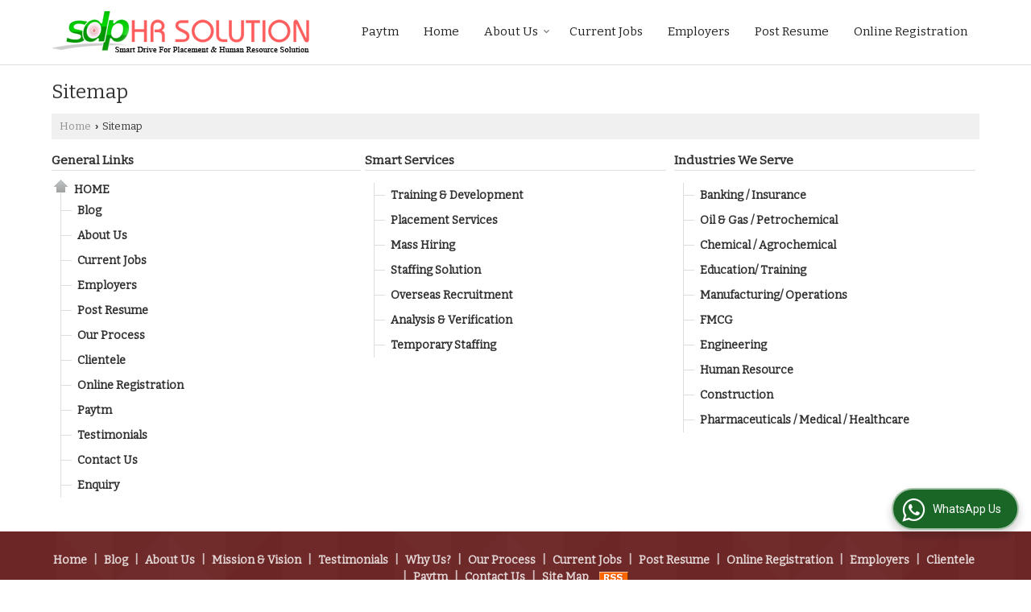

--- FILE ---
content_type: text/html; charset=UTF-8
request_url: https://www.sdphrsolution.com/sitemap.htm
body_size: 8729
content:


 
	<!DOCTYPE html>
	<html lang="en">
	<head>
	<meta charset="utf-8">
	<link rel="preconnect" href="https://fonts.googleapis.com">
	<link rel="preconnect" href="https://fonts.gstatic.com" crossorigin>
	<link rel="preconnect" href="https://catalog.wlimg.com" crossorigin>
	<link rel="dns-prefetch" href="https://catalog.wlimg.com" crossorigin>
		<meta name="viewport" content="width=device-width, initial-scale=1, maximum-scale=2">
	<title>Site Map - Sdp Hr Solution</title>
	<meta name="description" content="Sdp Hr Solution - Site Map of Training &amp; Development, Placement Services, Manpower Recruitment, Human Resource Solution Wholesellers in India">
	<meta name="keywords" content="Training &amp; Development Wholesellers, Placement Services Wholesellers, Manpower Recruitment Wholesellers, Human Resource Solution Wholesellers in India">
			<meta property="og:title" content="Site Map - Sdp Hr Solution">
		<meta property="og:site_name" content="SDP HR Solution">
			<meta property="og:url" content="https://www.sdphrsolution.com/sitemap.htm">
			<meta property="og:description" content="Sdp Hr Solution - Site Map of Training &amp; Development, Placement Services, Manpower Recruitment, Human Resource Solution Wholesellers in India">		
		<meta property="og:type" content="website">
			<meta property="og:image" content="https://catalog.wlimg.com/5/333619/other-images/4936.jpg">
			<meta property="og:logo" content="https://catalog.wlimg.com/5/333619/other-images/4936.jpg">
		<meta property="twitter:card" content="summary_large_image">
			<meta property="twitter:title" content="Site Map - Sdp Hr Solution">
			<meta property="twitter:url" content="https://www.sdphrsolution.com/sitemap.htm">
			<meta property="twitter:description" content="Sdp Hr Solution - Site Map of Training &amp; Development, Placement Services, Manpower Recruitment, Human Resource Solution Wholesellers in India">
			<meta property="twitter:image" content="https://catalog.wlimg.com/5/333619/other-images/4936.jpg">
			<link rel="canonical" href="https://www.sdphrsolution.com/sitemap.htm">
						<link rel="preload" as="style" href="https://catalog.wlimg.com/main-common/catalog_common.css">
						<link rel="stylesheet" href="https://catalog.wlimg.com/main-common/catalog_common.css" >
						<link rel="preload" as="style" href="https://catalog.wlimg.com/templates-images/12569/12571/catalog.css">
						<link rel="stylesheet" href="https://catalog.wlimg.com/templates-images/12569/12571/catalog.css" >
						<!--noscript class="deferred-styles"-->
						<link rel="stylesheet" href="https://catalog.wlimg.com/templates-images/12569/12571/responsive.css"  media="(min-width:641px) and (max-width:980px)">
						<!--/noscript-->
						<!--noscript class="deferred-styles"-->
						<link rel="stylesheet" href="https://catalog.wlimg.com/templates-images/12569/12571/mobile.css"  media="(max-width:640px)">
						<!--/noscript-->
		<link rel="icon" href="https://catalog.wlimg.com/ico-images/s.ico" type="image/x-icon">
					<link href="https://catalog.weblink.in/dynamic-files/pi/other-files/333619/333619.css" rel="stylesheet">
		<style> @import url('https://fonts.googleapis.com/css2?family=Bitter&display=swap');
		body,html body,h1,h2,h3,h4,h5,h6,.smsBtn, .emailBtn,.ffpp,.ffos,.ffrr,.input,input,select,textarea
		{font-family: 'Bitter', sans-serif !important;font-weight:normal;}
		.ddsmoothmenu ul li a{font-family: 'Bitter', sans-serif !important;}
		</style>
	<style>
	
	.company_logo .com_title a{font-weight:600;}		
	</style><script>
			var loadDeferredStyles = function() {
				var addStylesNode = document.getElementsByClassName("deferred-styles");
				var replacement = document.createElement("div");
				replacement.innerHTML = '';
				for (var i = 0; i < addStylesNode.length; i++) {
					replacement.innerHTML += addStylesNode[i].textContent;
				}
				if((replacement.innerHTML).trim() != ''){
					document.body.appendChild(replacement);  
				}       
			};
	       var raf = requestAnimationFrame || mozRequestAnimationFrame ||
	           webkitRequestAnimationFrame || msRequestAnimationFrame;
	       if (raf) raf(function() { window.setTimeout(loadDeferredStyles, 0); });
	       else window.addEventListener('load', loadDeferredStyles);
	     </script>
			<link rel="preload" as="script" href="https://catalog.wlimg.com/main-common/catalog_common_new.js">
			<script  src="https://catalog.wlimg.com/main-common/catalog_common_new.js"></script>
			<link rel="preload" as="script" href="https://catalog.wlimg.com/templates-images/12569/common/catalog_new.js">
			<script  src="https://catalog.wlimg.com/templates-images/12569/common/catalog_new.js"></script>
		<script>
		jQuery('.fancybox').fancybox();
		jQuery( document ).ready(function() {
		jQuery('[data-fancybox="showZoomImage"]').fancybox({
		thumbs : {
		autoStart : true,
		axis      : 'x'
		}
		});
		});
		</script>
		<script>jQuery(document).ready(function(e) {
			
		jQuery('.myTabs').tabs({'fxShow': true,'bookmarkable':false});
		
		jQuery(".tcl .plus").live("click", function() {
			jQuery(this).toggleClass('act').parent().find('ul').slideToggle('slow');
			});	
			
			jQuery(".plusMinus").on("click", function(){
				jQuery(this).toggleClass('act').parent().next('.showHide_rp').slideToggle('slow');
			});
			
			if ($(window).width() < 992) {
				jQuery('.right-head .icon').click(function(event){
				jQuery(this).toggleClass('open');
				jQuery(this).parent('.right-head').toggleClass('open');
				jQuery('.right-head .dropdown').slideToggle(300);
				event.stopPropagation()
				});      
				jQuery('html, body').click(function(){ 
				jQuery('.right-head, .right-head .icon').removeClass('open');
				jQuery('.right-head .dropdown').slideUp(300)
				});		
				jQuery('.right-head .dropdown').on('click',function(event){
				event.stopPropagation();
				});
				$('[data-fancybox]').fancybox({
				  protect: true
				});
			}	
			
		});	
		</script>
		<script>
		jQuery(window).load(function(e) {
			function triggerHtmlEvent(element, eventName)
			{
			    var event;
			    if(document.createEvent) {
			        event = document.createEvent('HTMLEvents');
			        event.initEvent(eventName, true, true);
			        element.dispatchEvent(event);
			    }
			    else {
			    event = document.createEventObject();
			        event.eventType = eventName;
			        element.fireEvent('on' + event.eventType, event);
			    }
			}
		
			<!-- Flag click handler -->
			$('.translation-links a').click(function(e)
			{
				e.preventDefault();
				var lang = $(this).data('lang');
				$('#google_translate_element select option').each(function(){
				if($(this).text().indexOf(lang) > -1) {
					$(this).parent().val($(this).val());
					var container = document.getElementById('google_translate_element');
					var select = container.getElementsByTagName('select')[0];
					triggerHtmlEvent(select, 'change');
				}
			    });
			});
		})
		</script>
		<script>
		jQuery(window).load(function(){
		var DG_T = jQuery('.fixer').offset().top; 
		var WH1 = jQuery(window).innerHeight();
		var FH1 = jQuery('.fixer').outerHeight();   
		var DH1 = jQuery(document).innerHeight()-(FH1+DG_T*2.3);
		var SH1 = WH1+FH1;
		
		if(DH1>= SH1){
		jQuery(window).scroll(function(){if(jQuery(this).scrollTop()>DG_T){jQuery('.fixer').addClass('t2_fixer'); jQuery('.top_space').show();}else{jQuery('.fixer').removeClass('t2_fixer'); jQuery('.top_space').hide();}		
		})}
		}) 
		</script>
	<style>
	/***** MODIFY THEME *****/
	#saveThemeContainer{top:130px; z-index:999999}
	#saveThemeToggle,#saveThemeContent{background:#222 none no-repeat center center;border:1px solid #fff;border-left:0;border-top:0;box-shadow:0 0 7px #000;}
	#saveThemeToggle{background-image:url(https://catalog.wlimg.com/templates-images/12569/12571/setting-icon.gif);width:30px;height:30px;margin-left:-1px;}
	
	body.boxed{max-width:1200px; margin:0 auto;-webkit-box-shadow: 0px 0px 8px 1px rgba(0,0,0,0.2);-moz-box-shadow:0px 0px 8px 1px rgba(0,0,0,0.2);box-shadow: 0px 0px 8px 1px rgba(0,0,0,0.2); position:relative;}
	.layout-style{padding-top:12px;text-align: center;} .layout-style p{color:#fff;font-size:14px;line-height:22px;text-align:center; }
	.page-style{width:40px;padding:8px;border:1px solid #b0b0b0;margin:2px;display:inline-block;background:#ffffff;color:#333;
	    cursor:pointer;font-size:12px;text-align:center; }
	.page-style.active{color:#00abed; border:1px solid #00abed; }
	.bg1, .bg2, .bg3, .bg4{width:12px;height:8px;background-size:cover;border:4px solid #fff;margin-bottom:0px; }
	.reset{width:12px;height:8px;border:4px solid #fff;margin-bottom:0px;background:#000;}
	.bg1{background:url(https://catalog.wlimg.com/templates-images/12569/12571/bg1.jpg);} .bg2{background:url(https://catalog.wlimg.com/templates-images/12569/12571/bg2.jpg);}
	.bg3{background:url(https://catalog.wlimg.com/templates-images/12569/12571/bg3.jpg);} .bg4{background:url(https://catalog.wlimg.com/templates-images/12569/12571/bg4.jpg);}
	</style>
	<style id="styleBackgroundColor_02">
	 #headerFormatNT nav.f1, a.button, .button a, .category li:hover .bg,footer,.right-head .icon span, .right-head .icon span::before, .right-head .icon span::after, .headRw_f3.headHr, .clfd-price, .slider-content3 a + a, .slider-content4 a + a, .services-list .ser-icon, a.site-btn, button.site-btn, #middle .ui-tabs-nav .ui-tabs-selected a, #middle .ui-tabs-nav a:hover, #middle .ui-tabs-nav a:focus, #middle .ui-tabs-nav a:active, #middle .ui-tabs-nav .ui-tabs-active a, #middle .ui-tabs-nav .ui-state-active a, footer .headHr, .headHr, .paging span.on, .paging a:hover, a.buttonBig:hover, input.buttonBig:hover, .buttonBig a:hover,.bx-wrapper .bx-pager.bx-default-pager a:hover,.bx-wrapper .bx-pager.bx-default-pager a.active,.back, .clfd-details .bx-wrapper .bx-prev, .nslider .bx-wrapper .bx-prev,.clfd-details .bx-wrapper .bx-next, .nslider .bx-wrapper .bx-next, .saleRent .bx-wrapper .bx-prev,.saleRent .bx-wrapper .bx-next, .headFormat.f6, .resort-box2:hover .iconBox, .theme1, .head-bdrb::before, input.button:hover, .hd_frmt_f6_outer, header.f6Tree_bg ~ .headBg.theme2,.shapeLtPolyg::before, input.razorpay-payment-button:hover, .tstArrow .testimonial_fm ul li > div span.i.large:before, .theme1-before:before, .theme1-after:after, .theme1-before *:before, .theme1-after *:after, .fldynBnr span.buttonBig:hover{background-color: #6d2626;} 
	     header.f48 .row2:after{border-right-color:#6d2626;} 
	     .logoBg::before, .logoBg::after,.ui-tabs-nav .ui-tabs-selected a:after, .hoverHdDt .slider ul li > div{border-top-color:#6d2626;}
	     .contDtls .smsBtn.theme2,.theme1Bdr, .tileCBdr::after{border-color:#6d2626;}
	     .job-rdsBdr .slider ul li > div:hover {border-left-color: #6d2626;}
	</style>
	
	
	<style id="styleBackgroundColor_03">
	  .ddsmoothmenu > ul > li > a.selected, .ddsmoothmenu ul li a:hover, .ddsmoothmenu ul li.on>a, nav.f2 .ddsmoothmenu ul li a:hover, nav.f2 .ddsmoothmenu ul li.on > a, nav.f3 .ddsmoothmenu ul li a:hover, nav.f3 .ddsmoothmenu > ul > li > a.selected, nav.f3 .ddsmoothmenu ul li a:hover, nav.f3 .ddsmoothmenu ul li.on > a, a.buttonBig, input.buttonBig, .buttonBig a,.category .bg, .slider-content h1::after, .slider-content .hd1::after, a.button:hover, .button a:hover, input.button, .slider-content2 .search-btn, .search-btn, .slider-content3 a, .slider-content4 a, .contact-icon, button.site-btn, #middle .ui-tabs-nav a, #middle .ui-tabs-nav .ui-tabs-disabled a:hover, #middle .ui-tabs-nav .ui-tabs-disabled a:focus, #middle .ui-tabs-nav .ui-tabs-disabled a:active, #tml > ul >li.on > a, #tml > ul > li:hover > a, #footerFormat1 a.button,.project_tml > li.on a, .project_tml > li a:hover,#projectMoreLinksDiv a:hover,.front, #bx-pager ul li a.active, .resort-box .overlay, .clfd-details .bx-wrapper .bx-next:hover, .nslider .bx-wrapper .bx-next:hover, .clfd-details .bx-wrapper .bx-prev:hover, .nslider .bx-wrapper .bx-prev:hover, .borderB::after, .saleRent .bx-wrapper .bx-prev:hover,.saleRent .bx-wrapper .bx-next:hover, .resort-box2 .iconBox, .supHead, .sale, .clfd-icon li:hover, .theme2, .left_Frmt h2 + p::after, #footerFormat1 .button, .head-bdrb::after, .f16-service .back, .ttw-navbg .t2_fixer, .menu.f6-ttw::before, .hd_frmt_f6_outer::before, .tour-clfd ul li .h a:before, .bdr-btn:hover, .bdr-btn a:hover, .reiDetail-nav ul li a:hover, .reiDetail-nav ul li a.on, .step-services .slider li > div:hover, header.f48 .tgl li:hover, .headingBbdr .h1::after, .ddsmoothmenu ul li ul a.selected, .ddsmoothmenu ul li ul a:hover, .ddsmoothmenu ul li ul li.on > a, .logoPolyg::before, .shapeRtPolyg::before, .shapeRtPolyg::after, input.razorpay-payment-button, .relOtherinfo .slider ul li:nth-child(2) > div.tstImgView::after, nav.f3.f3_trans .ddsmoothmenu > ul > li > a:hover::before, nav.f3.f3_trans .ddsmoothmenu > ul > li > a.selected::before, nav.f3.f3_trans .ddsmoothmenu > ul > li.on > a::before, .themeProBg .slider ul li .data:hover, .themeCinfo ul li:hover > .cInfo-box, .tp_f3 .slider ul li > .data:hover, .tp_f3 .slider ul li > .data:hover > .dib, .rei-ser .slider ul li .data:hover, div.ddsmoothmobile ul li.on a, div.ddsmoothmobile ul li.selected a, div.ddsmoothmobile ul li:hover a, .reiSlBtm .fluid_dg_caption .btns a:hover, .arwBtn a.buttonBig::before, .hoverHdDt .slider ul li > div::before, .theme2-before:before, .theme2-after:after, .theme2-before *:before, .theme2-after *:after, .fldynBnr span.buttonBig, #middle #tabs-enq .ui-tabs-nav .ui-tabs-selected a, #middle #tabs-enq .ui-tabs-nav a:hover, #middle #tabs-enq .ui-tabs-nav a:focus, #middle #tabs-enq .ui-tabs-nav a:active, #middle #tabs-enq .ui-tabs-nav .ui-tabs-active a, #middle #tabs-enq .ui-tabs-nav .ui-state-active a{background-color:#fd5d5d;}
	  .h2 h2, .h2 h3, #middle .h2 p.rHead,.project_tml,.shadowList ul li:hover .cdctent.bdrB, .enq-frm input:focus, .enq-frm select:focus, .headFormat.f6::before, .banner_area.f6 .fluid_dg_visThumb.fluid_dgcurrent, .bdr-btn, .bdr-btn a, .single-product .single-box-bdr, .contDtls .emailBtn.theme1, .headingBbdr.fullAbt .buttonBig::after, .relImgCont .row1.dt .col-1.w25 > .pr,.themeBdr, .theme2Bdr, .sngTitle.btmArrw .ic, .ltHdBdr .hd_h2 h2.hd_NT {border-color:#fd5d5d; }	
	  .intro-f3 .enter-btn:after, .job-rdsBdr .slider ul li > div{border-left-color:#fd5d5d; } 
	  .ttw-navbg::before, .clickBox, .trngleAbtshape .DynBanner::after, .trngleBtmShape .imgShape::after {border-bottom-color:#fd5d5d;}
	  .contDtls .emailBtn.theme1, footer .planNwsltr input.button, .sngTitle .slider ul li:hover .clfd-view .heading a{color:#fd5d5d;}
	  .trngleAbtshape .DynBanner::before, .triangle-topleft::after,#tabs-enq .ui-tabs-nav .ui-tabs-selected a:after{border-top-color: #fd5d5d;}
	  .svgCompInfo .iconBox svg{fill:#fd5d5d;}
	  .slRghtCont .fluid_dg_caption > div{ border-color:#fd5d5d;}
	</style>
	
	
	
	<style id="styleBackgroundColor_04">
	    .dif, .dif a, a.dif, .dif2 span, .dif2 span a, a:hover, #middle .bxslider .h, #middle .bxslider .h a, div.ddsmoothmobile ul li a:hover, #middle .h2 h2, .ttw-serbg .data .dif a, .ttw-serbg .data .dif, .ttw-serbg .data a.dif, .indService ul li > div:before, .contDtls .smsBtn.theme2, nav.f3.f3_trans .ddsmoothmenu > ul > li.on > a, nav.f3.f3_trans .ddsmoothmenu > ul > li > a:hover, nav.f3.f3_trans .ddsmoothmenu > ul > li > a.selected, .reiSlBtm .fluid_dg_caption .btns a, .arwBtn a.buttonBig{color: #a81818; }
	</style>
	
	<style id="styleBackgroundColor_05">
	     #bodyFormatNT.evenOdd section:nth-child(odd), #bodyFormatNT.oddEven section:nth-child(even), .bodycontent,#headerFormatNT nav.f3, .t2_fixer.bg_df{background-color:#ffffff;} 
		.headFormat.f6.hd_new.f6-ttw::before{border-bottom-color:#ffffff; }
		.banner_area.f16::before,.single-product .single-product, header.f48 .row2:before{border-right-color:#ffffff;}
		.f16-service::after,.ltTrng::before{border-left-color:#ffffff; }
		#bodyFormatNT.evenOdd section:nth-child(odd) .data .view-arrow, #bodyFormatNT.oddEven section:nth-child(even) .data .view-arrow{background:#ffffff;}
		.fede-content .view-more:before{background:linear-gradient(90deg, rgba(255, 255, 255, 0) 0%, #ffffff 28%);}
	</style>
	
	
	<style id="styleBackgroundColor_06">
	    #bodyFormatNT.evenOdd section:nth-child(even), #bodyFormatNT.oddEven section:nth-child(odd){background-color:#f3f3f3;}  
	    #bodyFormatNT.evenOdd section:nth-child(even) .data .view-arrow, #bodyFormatNT.oddEven section:nth-child(odd) .data .view-arrow{background:#f3f3f3;}
	</style>
	
	
	<style id="styleBackgroundColor_07">
	   html body{background-color:#ffffff;}  
	</style>
	
	<style id="styleBackgroundColor_08">
	   .head-c1{color:#6d2626;}  
	</style>
	
	<style id="styleBackgroundColor_09">
	   .head-c2{color:#fd5d5d;}  
	</style>
		<style id="styleBackgroundColor_10">
		  .theme3{background-color:#5b2929;}  
		</style>
		<style id="styleBackgroundColor_11">
		  .theme4{background-color:#fd5d5d;} .theme4c{color:#fd5d5d; }  
		</style>
			<style id="styleBackgroundColor_14">
			  .theme5, .ttw-navbg .ddsmoothmenu ul li a:hover, .ttw-navbg .ddsmoothmenu ul li a:hover, .ttw-navbg .ddsmoothmenu ul li.on > a{background-color:#e92f2f; } 
			</style>
		<style id="styleBackgroundColor_12">
		  .headVr{background-color:#f8f8f8; }  
		</style>
		<style id="styleBackgroundColor_13">
		  .data, .testimonial_fm li > div.data, .smsEmailTop .smsEmail .theme1{background-color:#fcfcfc; } 
		</style><style>#footerFormat1 .bgReverce{background-image:url(https://catalog.wlimg.com/templates-images/12569/12571/pi_footerbg.png);}</style>
				<script type="application/ld+json">
			    {
			     "@context": "https://schema.org",
			     "@type": "BreadcrumbList",
			     "itemListElement":
			     [
			      {
					"@type": "ListItem",
					"position": 1,
					"item":
					{
					"@id": "https://www.sdphrsolution.com",
					"name": "Home"
					}
				  },
			      {
			       "@type": "ListItem",
			       "position": 2,
			       "item":
			       {
			        "@id": "https://www.sdphrsolution.com/sitemap.htm",
			        "name": "Sitemap"
			        }
			      }
			      ]
			    }
			    </script><script defer src="https://catalog.wlimg.com/main-common/jquery.ui.totop.js"></script>
		<script>jQuery(document).ready(function(e){
		jQuery().UItoTop({ easingType:'easeOutQuart' });
		});
		</script>	
	</head>
	<body class="del_inHdr  "  >
	<div class="bodycontent pi submit-body-space"><header id="headerFormatNT">
  <nav class="f3 bdrB">
    <div class="wrap fo pr">
    
    	<table class="w100 formTable bdr0 m0_mob">
        	<td class="pr75_mob"><div class="company_mH dt"><div class="dib dtc vam" id="company"><a class="dib" href="https://www.sdphrsolution.com/" title="SDP HR Solution"><img  src="https://catalog.wlimg.com/5/333619/other-images/12569-comp-image.png" width="" height=""  alt="SDP HR Solution" title="SDP HR Solution" loading="lazy"></a></div></div></td>
            <td>
            <div class="fr">
                 <div class="fixer afterdiv bg_df"><div>
<nav class="f3 fr">
<a class="animateddrawer" id="ddsmoothmenu-mobiletoggle" href="#"><span></span></a>
      <div id="smoothmenu1" class="ddsmoothmenu al" style="font-weight:normal;">
                 <ul><li ><a href="https://www.sdphrsolution.com/paytm.htm"   title="Paytm" >Paytm</a></li><li ><a href="https://www.sdphrsolution.com/"  title="Home" >Home</a></li><li ><a href="https://www.sdphrsolution.com/about-us.htm"   title="About Us" >About Us</a>
						<ul class="menu_style">
                    	<li class="menu-arrow menu-arrow-top ac cp bdr0"></li><li  class="liH" ><a href="https://www.sdphrsolution.com/mission-vision.htm"    title="Mission &amp; Vision" >Mission &amp; Vision</a></li><li  class="liH" ><a href="https://www.sdphrsolution.com/why-us.htm"    title="Why Us?" >Why Us?</a></li><li class="menu-arrow menu-arrow-down ac cp bdr0"></li></ul></li><li ><a href="https://www.sdphrsolution.com/current-jobs.htm"   title="Current Jobs" >Current Jobs</a></li><li ><a href="https://www.sdphrsolution.com/employers.htm"   title="Employers" >Employers</a></li><li ><a href="https://www.sdphrsolution.com/post-resume.htm"   title="Post Resume" >Post Resume</a></li><li ><a href="https://www.sdphrsolution.com/online-registration.htm"   title="Online Registration" >Online Registration</a></li></ul><p class="cb"></p>
      </div>
		  <script>
				ddsmoothmenu.arrowimages.down[1] = 'https://catalog.wlimg.com/templates-images/12569/12571/spacer.png ';
				ddsmoothmenu.arrowimages.right[1] = 'https://catalog.wlimg.com/templates-images/12569/12571/spacer.png ';
				ddsmoothmenu.arrowimages.left[1] = 'https://catalog.wlimg.com/templates-images/12569/12571/spacer.png ';
                ddsmoothmenu.init({
                    mainmenuid: "smoothmenu1", 
                    orientation: 'h', 
                    classname: 'ddsmoothmenu',
                    contentsource: "markup" 
                })
        </script>
</nav></div>
</div>

<script>

(function($){
	jQuery.fn.menuStylePlugin = function(){
        var $ = jQuery;
        var $self = $(this);
        var scrollSpeed = 200;
        var setScroll;
        var scrollTop = $(window).scrollTop();
        var li_position = $(".ddsmoothmenu > ul > li").offset();
        var li_outher = $(".ddsmoothmenu > ul > li").outerHeight(true);
        var li_exact_postion_top = parseInt(li_position.top-scrollTop)+parseInt(li_outher);
        var window_height = parseInt($( window ).height()-li_exact_postion_top-70);
        var li_height= $self.find("li.liH").height();
	        li_height=(li_height>0)?li_height:42;
        var maxLength = parseInt((window_height/li_height)+3);
        
        var initPlugin=function(){
            $self.find("li.liH").each(function(e){
                if((maxLength)-3 < e){
                    $(this).hide();
                }
            });
            $self.find('.menu-arrow-top').mouseover(function(e) {
				var $elmSelf = $(this);
                setScroll = setInterval(function() {
                    var prev = '', last = '';
                    $elmSelf.closest('ul').children().each(function(e, elm){
                        if(!$(elm).hasClass('menu-arrow') && $(elm).css('display') == 'none' && last == ''){
                            prev = elm;
                        } else if(!$(elm).hasClass('menu-arrow') && $(elm).css('display') != 'none' && prev != '' ){
                            last = elm;
                        }
                    });
                    if(prev != '' && last != ''){
                        $(prev).show();
                        $(last).hide();
                    }
                }, scrollSpeed);
            })
            .mouseleave(function(){
                clearInterval(setScroll);
            });
            $self.find('.menu-arrow-down').mouseover(function() {
				var $elmSelf = $(this);
                setScroll = setInterval(function() {
                    var prev = '', last = '';
                    $elmSelf.closest('ul').children().each(function(e, elm){
                        if(!$(elm).hasClass('menu-arrow') && $(elm).css('display') != 'none' && prev == ''){
                            prev = elm;
                        } else if(!$(elm).hasClass('menu-arrow') && $(elm).css('display') == 'none' && prev != '' && last == ''){
                            last = elm;
                        }
                    });
                    if(prev != '' && last != ''){
                        $(prev).hide();
                        $(last).show();
                    }
                }, scrollSpeed);
            })
            .mouseleave(function(){
                clearInterval(setScroll);
            });
            var totali = $self.find("li.liH").length;
            if (totali < maxLength){ 
                $self.find(".menu-arrow-top").hide();
                $self.find(".menu-arrow-down").hide();
            } else { 
                $self.find(".menu-arrow-top").show();
                $self.find(".menu-arrow-down").show();
            }

            $self.on('hover',"li.liH",function(){
                $self.find("li.liH").removeClass('on');
                $self.addClass('on');
            });
        };
        initPlugin();
    };
    jQuery.fn.menuStyle = function(){
        jQuery(this).each(function(){
            jQuery(this).menuStylePlugin();
        });
    }
})(jQuery);

jQuery(function(){
    jQuery('.menu_style').menuStyle();
});

jQuery(document).on('hover',".menu_style > li.liH",function(){
    jQuery(".menu_style > li.liH").removeClass('on');
    jQuery(this).addClass('on');
});

</script>
                </div>
            </td>
        </table>
	</div>
</nav>
  <!---  Slider  --->
  <div class="pr">

  
</div>
</header>
<div id="middle">
    <div id="bodyFormatNT" class="wrap  ip ls">	
        <br style="content:'';display:inline-block;width:100%;height:15px;" />
	<!-- header ends -->
		
		<div class="h1"><h1>Sitemap</h1>
		</div><p class="breadcrumb ar uu small"><a href="https://www.sdphrsolution.com/" title="Home">Home</a> <b class="ffv p2px">&rsaquo;</b> Sitemap</p>
			<div class="categTree">
			<table class="w100 categTree formTable bdr0"><tr>
			<td class="w33 vat">
			<div class="h large bdrB lh15em b mb10px"><h2>General Links</h2></div><div class="tree_top b ttu"><a href="https://www.sdphrsolution.com/"  title="Home" >Home</a></div><ul class="tree lsn m0px p0px">
						<li><a href="/blog/"   title="Blog" >Blog</a></li>
						<li><a href="https://www.sdphrsolution.com/about-us.htm"   title="About Us" >About Us</a></li>
						<li><a href="https://www.sdphrsolution.com/current-jobs.htm"   title="Current Jobs" >Current Jobs</a></li>
						<li><a href="https://www.sdphrsolution.com/employers.htm"   title="Employers" >Employers</a></li>
						<li><a href="https://www.sdphrsolution.com/post-resume.htm"   title="Post Resume" >Post Resume</a></li>
						<li><a href="https://www.sdphrsolution.com/our-process.htm"   title="Our Process" >Our Process</a></li>
						<li><a href="https://www.sdphrsolution.com/clientele.htm"   title="Clientele" >Clientele</a></li>
						<li><a href="https://www.sdphrsolution.com/online-registration.htm"   title="Online Registration" >Online Registration</a></li>
						<li><a href="https://www.sdphrsolution.com/paytm.htm"   title="Paytm" >Paytm</a></li>
						<li><a href="https://www.sdphrsolution.com/testimonials.htm"  title="Testimonials" >Testimonials</a></li>
						<li><a href="contact-us.htm"  title="Contact Us" >Contact Us</a></li>
						<li class="last"><a href="enquiry-form-1.htm"  title="Enquiry" >Enquiry</a></li>							
			</ul></td>
					<td class="w33 vat pr5px pl5px">
					<div class="h large bdrB lh15em b mb15px"><h2>Smart Services
					</h2></div>
					<ul class="tree lsn m0px p0px">
								<li><a href="https://www.sdphrsolution.com/training-development.htm"   title="Training &amp; Development" >Training &amp; Development</a>
							</li>
								<li><a href="https://www.sdphrsolution.com/placement-services.htm"   title="Placement Services" >Placement Services</a>
							</li>
								<li><a href="https://www.sdphrsolution.com/mass-hiring.htm"   title="Mass Hiring" >Mass Hiring</a>
							</li>
								<li><a href="https://www.sdphrsolution.com/staffing-solution.htm"   title="Staffing Solution" >Staffing Solution</a>
							</li>
								<li><a href="https://www.sdphrsolution.com/overseas-recruitment.htm"   title="Overseas Recruitment" >Overseas Recruitment</a>
							</li>
								<li><a href="https://www.sdphrsolution.com/analysis-verification.htm"   title="Analysis &amp; Verification" >Analysis &amp; Verification</a>
							</li>
								<li class="last"><a href="https://www.sdphrsolution.com/temporary-staffing.htm"   title="Temporary Staffing" >Temporary Staffing</a>
							</li>
					</ul>
					</td>
					<td class="w33 vat pr5px pl5px">
					<div class="h large bdrB lh15em b mb15px"><h2>Industries We Serve
					</h2></div>
					<ul class="tree lsn m0px p0px">
								<li><a href="https://www.sdphrsolution.com/banking-insurance.htm"   title="Banking / Insurance" >Banking / Insurance</a>
							</li>
								<li><a href="https://www.sdphrsolution.com/oil-gas-petrochemical.htm"   title="Oil &amp; Gas / Petrochemical" >Oil &amp; Gas / Petrochemical</a>
							</li>
								<li><a href="https://www.sdphrsolution.com/chemical-agrochemical.htm"   title="Chemical / Agrochemical" >Chemical / Agrochemical</a>
							</li>
								<li><a href="https://www.sdphrsolution.com/education-training.htm"   title="Education/ Training" >Education/ Training</a>
							</li>
								<li><a href="https://www.sdphrsolution.com/manufacturing-operations.htm"   title="Manufacturing/ Operations" >Manufacturing/ Operations</a>
							</li>
								<li><a href="https://www.sdphrsolution.com/fmcg.htm"   title="FMCG" >FMCG</a>
							</li>
								<li><a href="https://www.sdphrsolution.com/engineering.htm"   title="Engineering" >Engineering</a>
							</li>
								<li><a href="https://www.sdphrsolution.com/human-resource.htm"   title="Human Resource" >Human Resource</a>
							</li>
								<li><a href="https://www.sdphrsolution.com/construction.htm"   title="Construction" >Construction</a>
							</li>
								<li class="last"><a href="https://www.sdphrsolution.com/pharmaceuticals-medical-healthcare.htm"   title="Pharmaceuticals / Medical / Healthcare" >Pharmaceuticals / Medical / Healthcare</a>
							</li>
					</ul>
					</td>
			</tr>
			</table>
			<!-- sitemap div ends --></div>
		<!-- footer -->
	<br style="content:'';display:inline-block;width:100%;height:15px;" />
    </div>
</div>
<br style="content:'';display:inline-block;width:100%;height:15px;" />
<footer id="footerFormat1">
	<div class="wrap">
		<div class="ac"><p class="ma5px b bgl"><a href="https://www.sdphrsolution.com/"  title="Home" >Home</a> | <a href="/blog/"   title="Blog" >Blog</a> | <a href="https://www.sdphrsolution.com/about-us.htm"   title="About Us" >About Us</a> | <a href="https://www.sdphrsolution.com/mission-vision.htm"   title="Mission &amp; Vision" >Mission &amp; Vision</a> | <a href="https://www.sdphrsolution.com/testimonials.htm"  title="Testimonials" >Testimonials</a> | <a href="https://www.sdphrsolution.com/why-us.htm"   title="Why Us?" >Why Us?</a> | <a href="https://www.sdphrsolution.com/our-process.htm"   title="Our Process" >Our Process</a> | <a href="https://www.sdphrsolution.com/current-jobs.htm"   title="Current Jobs" >Current Jobs</a> | <a href="https://www.sdphrsolution.com/post-resume.htm"   title="Post Resume" >Post Resume</a> | <a href="https://www.sdphrsolution.com/online-registration.htm"   title="Online Registration" >Online Registration</a> | <a href="https://www.sdphrsolution.com/employers.htm"   title="Employers" >Employers</a> | <a href="https://www.sdphrsolution.com/clientele.htm"   title="Clientele" >Clientele</a> | <a href="https://www.sdphrsolution.com/paytm.htm"   title="Paytm" >Paytm</a> | <a href="https://www.sdphrsolution.com/contact-us.htm"  title="Contact Us" >Contact Us</a> | <a href="https://www.sdphrsolution.com/sitemap.htm"  title="Sitemap" >Site Map</a>
				<a href="https://www.sdphrsolution.com/vacancy.rss" target="_blank" title="RSS"><img src="https://catalog.wlimg.com/templates-images/12569/common/rss_icon.png" alt="RSS" class="vam" width="36" height="14" loading="lazy"></a></p></div>
                <div class="row1 columns12 dt bdrT mt10px">
                    <div class="col-1"><span class="copyright">© Copyright 2012.  Sdp Hr Solution</span><br><span class="memberOf">Developed &amp; Managed By <a href="https://www.weblink.in" rel="nofollow" target="_blank">Weblink.In Pvt. Ltd.</a></span></div>
                    <div class="col-2"><div class="dib vab">
		<span><a href="https://www.placementindia.com" target="_blank"><img src="https://catalog.wlimg.com/main-common/pi.webp" width="133" height="44" loading="lazy" alt="PlacementIndia.com"></a></span></div></div>
                </div>
	</div>
</footer>
	<!--Created By - Weblink.In-->
	</div>
	<script>
	$(document).ready(function() {
		$(".fancy-popup" ).fancybox({
			toolbar  : false,
			smallBtn : true,
			type : 'iframe',		
			iframe : {
			preload : false,
			css : {
				maxWidth  : '715px',
				maxHeight : '422px'
			}
			},
			centerOnScroll : true 
		});
	});
	
	$(document).ready(function() {
		$(".fancy-popup-service" ).fancybox({
			toolbar  : false,
			smallBtn : true,
			type : 'iframe',		
			iframe : {
			preload : false,
			css : {
				maxWidth  : '715px',
				maxHeight : '330px'
			}
			},
			centerOnScroll : true 
		});
	});
	</script>
		<script>
		jQuery(document).ready(function(e){
		  jQuery('.whatsappBtn').on('click',function(event){
			jQuery('.whChatSec').toggleClass('wh-active');
			jQuery('.whTxt').toggleClass('downTooltip');
		  });
		  jQuery('.whtCls').on('click',function(){	
			jQuery('.whChatSec').removeClass('wh-active');	
		  });
		  if ($(window).width() > 993) {
		  $.fn.scrollEnd = function(callback, timeout) {          
		  jQuery(this).scroll(function(){
		    var $this = jQuery(this);
		    if ($this.data('scrollTimeout')) {
		      clearTimeout($this.data('scrollTimeout'));
		    }
		     $this.data('scrollTimeout', setTimeout(callback,timeout));
		    });
		   };
		   jQuery(window).scroll(function(){
		    jQuery('.whatsappBtn').addClass('wh-close');
		   });
		   jQuery(window).scrollEnd(function(){
		    jQuery('.whatsappBtn').removeClass('wh-close');
		   }, 1800);
		   };
		});
		</script>		
		<div class="whChatSec pf dib c5px">
		<div class="whHdSec">
		<div class="whtCls"><img src="https://catalog.wlimg.com/main-common/whs-close.webp" alt="Close" width="16" height="16" loading="lazy"></div>
		<h4 class="xxlarge mb5px fw6 db lh13em">Raise your Query</h4>
		<p>Hi! Simply click below and type your query.</p> 
		</div>
		<div class="whChatCont"> 
		<p class="small mb7px">Our experts will reply you very soon.</p> 
		<div class="whChatList">
		<a class="pr cp db bsbb" href="https://api.whatsapp.com/send?phone=919712914207&text=Hello%21+I+found+your+website+https%3A%2F%2Fwww.sdphrsolution.com+and+am+interested+in+your+jobs." target="_blank" rel="nofollow"> 
		<span class="large db">Click Here to Chat </span> 
		<span class="small">SDP HR Solution</span>
		</a>
		</div>
		</div> 
		</div>
		<div class="whatsapp-sec pf">
		<div class="whatsappBtn"><i class="fa fa-whatsapp"></i> <span class="whTxt">WhatsApp Us</span></div>
		</div>
	</body>
	</html>

--- FILE ---
content_type: text/css
request_url: https://catalog.wlimg.com/templates-images/12569/12571/responsive.css
body_size: 2475
content:
@media (max-width:1024px){
   .intro-f5 #aside{left:20px;}
   #middle .hover-animation .row1 .col-1, #middle .hover-animation .row1 .col-2{width:auto;display:block;padding:0; }	
}
@media(max-width:980px){
	.t2_fixer.afterdiv > div{width:98%; max-width:1152px; margin:0 auto;}
	.wrap{width:auto;margin:0 auto;padding:0 10px;}
	.fluid_container {height:auto;}
}
@media(max-width:980px){
	.t2_fixer.afterdiv > div{width:98%; max-width:1152px; margin:0 auto;}
	.wrap{width:auto;margin:0 auto;padding:0 15px;}
	.fluid_container {height:auto;}	
	.headFormat{ height:auto !important;position:relative !important;}
	.headFormat.f6.hd_new{/*position:absolute !important;*/height:auto !important;}
	.headFormat.f6.hd_new.f6-ttw::before{display:none;}
	.banner_area.f6 .fluid_dg_thumbs_cont{display:none !important; }
	.banner_area.f6 .fluid_dg_prev {left:10px !important; right:auto;}
	.banner_area.f6 .fluid_dg_prev, .fluid_dg_next, .fluid_dg_commands {bottom:40% !important;}	
	.banner_area.f6 .fluid_dg_next {right: 10px !important;}
	.saleRent .bx-wrapper .bx-prev,.saleRent .bx-wrapper .bx-next{bottom:20%; }
	.ttw-detail{width:320px;}
	.reiPro-details .leftColumn{width:100%;}
    .reiPro-details .Cont-Column .formClose {display:block;}
}
@media(max-width:940px){
.flash_dn{display:none;}	
a[data-fancybox-group="addZoomIcon-showZoomImage"] { display:inherit;}
a[data-fancybox-group="addZoomIcon-showZoomImage"] img.pa { display:none;}

.iframeVideo{position: relative;padding-bottom: 56.25%;height: 0;overflow: hidden;}
.iframeVideo iframe,.iframeVideo object,.iframeVideo embed{position:absolute;top:0;left:0;width:100%;height:100%;}
.background {display: none;}
.contentSlider{padding:5px 0px 30px;min-height:250px;height:auto; }
}
@media(min-width:800px) and (max-width:940px){
.fxBtm-btn ul li > div{padding-bottom:70px;}
#search_filter_data .formTable > tbody > tr > td.w50{width:auto;display:block;}
}
@media(max-width:800px){
.fluid_dg_caption.tp_center { bottom: 5%;}
.tcl.float.two li{float:none;width:auto;}
.tcl.float.three li{width:49%;}
.tcl.float.four li{width:32%;}
.tcl.float.five li{width:24%;}
.tcl.float ul:after{clear:both;content:'';display:table;}
#tml ul{font-size:.9em;}
#tml > ul > li > a,#tml > ul >li.on > a, #tml > ul > li:hover > a{padding:5px 8px;}
.pdf > div.fl{float:none;}
.responsive_ac{text-align:center;}
.responsiveLargeImageWidth img, .responsiveMediumImageWidth img .responsiveSmallImageWidth img{max-width:90%;height:auto;}
@-moz-document url-prefix() {.responsiveLargeImageWidth img, .responsiveMediumImageWidth img, .responsiveSmallImageWidth img { max-width:400px;  max-height:400px;}}
@-moz-document url-prefix() {.iz_container .innerZoom{max-width:230px;}}
.slider.pro_detail{width:150px;margin:0 auto;}
.project_tml > li a{padding:5px 6px;}
.columns5 .c1,.columns5 .c2,.columns5 .c3,.columns5 .c4,.columns5 .c5{width:25%;}
.columns4 .c1,.columns4 .c2,.columns4 .c3,.columns4 .c4{width:33%;}
.columns3 .c1,.columns3 .c2,.columns3 .c3{width:50%;}
.columns2 .c1,.columns2 .c2{width:100%;}
.testimonial_fm .bx-wrapper .bx-prev{left:0;}
.testimonial_fm .bx-wrapper .bx-next{right:0;}
.right-head .large.w250px{width:180px; }
.headFormat.f6 .wrap{padding:0px; }
.headFormat.f6::before{border-top-width:50px !important; width:100%; border-right:0px solid !important;  }
.banner_area.f16::before{border-right-width:0px; }
.f16-service::after{border-left-width:0px; }
.buttonBig.fancy-popup{float:left; }
.sidebar .bxslider > div{width:300px !important;height:350px; }
.sidebar .bx-viewport{margin-left:-1px;margin-right:-1px; }
.ttwCommonForm.travel_booking .ui-tabs-panel ul li{width:31%; }
.ttw-detail{display:block;padding-right:0px;margin:0px auto;}
.ttw-detail .slider.pro_detail{width:223px;}
.ttw-navbg:before{display:none;} 
#search_filter_data .formTable > tbody > tr > td.w50{width:auto;display:block;}
}

@media (max-width:768px){
.f6-ttw .right-head {position:static;}
#headerFormatNT .col-12 .col-2, #headerFormatNT .col-123 .col-3 {vertical-align: top;}
.slider-content {display: none;}
.slider-content3 {width: 100%;box-sizing:border-box;}
.dt{display:block;}
.col-1,.col-2,.col-3{width:auto !important; display:block;}
.details-popup .col-1, .details-popup .col-2{display:table-cell;}
.details-popup .col-1.w45{width:45% !important;}
footer .row1 .width50{width:auto !important; display:block;}
.headFormat.f6::before{border-top-width:50px !important;width:100%;border-right:0px solid !important;}
.hd_frmt_f6{position:relative;background:#fff; }
.hd_frmt_f6_outer::before, .headFormat.f6{background:#fff !important; }
.headFormat.f6::before{border:none; }
.headFormat.f6 .tml_r_format, .hd_frmt_f6.f6 .tml_r_format{box-shadow:none;min-height:65px; }
.saleRent .bx-wrapper .bx-prev,.saleRent .bx-wrapper .bx-next{bottom:5%; }
.ver_comp{min-height:65px;}

/** tabs responsive **/
.tabs-combo-form{position:relative;left:0px;top:10px;right:10px;transform:translate(0, 0);}    
.order-pay .profle-tab-dropdown{display:block;}	
.order-pay .profle-tab-dropdown > a > span{font-weight:600}
.order-pay .profle-tab-dropdown > a > i{color:#999;} 
.profile-tab > li{border-bottom:1px solid #eee;}	
.profile-tab > li:last-child{border-bottom:none;}
.reiDetail-nav ul li ul{display:inline-block;top:0px;left:0px;width:max-content;box-shadow: none;position:relative;}
.reiDetail-nav ul li ul li{display:inline-block;border-bottom:0px solid #ddd;}
.reiPro-details .overviewList li{width:50%;}
.reiPro-details ul.amenties li{width:25%;}
.sidebar.is_stuck{position:static !important;top:inherit;bottom:inherit;}
.h1-heading, .h2-heading{font-size:20px;line-height:inherit;}
.captionDetail .top-heading h1, .captionDetail p.xxlarge{font-size:18px;}
}
@media (min-width:768px){
.fluid_dg_next{right:10%;} .fluid_dg_prev{left:auto;right:13%; }
.fluid_dg_prev, .fluid_dg_next, .fluid_dg_commands{bottom:3%;width:35px;height:38px;}
.proDtls .formTable > tbody > tr > td, .proDtls .formTable > thead > tr > td{border-top:none;border-left:none;border-right:none;}
.proDtls .formTable{border:none;}  
}

/*** Project page css  ***/
@media(max-width:1024px){
.fixed_column{top:0; left:0px; right:0px; display:none;	background-color:rgba(0, 0, 0, 4);	position:fixed;	z-index:999; border:none; box-sizing:border-box;
width:100%;	height:100%;box-shadow:none;padding-top:32px; }
.fixed_column .Cont-Column{width:100%; }
.Cont-Column .formClose{display:block;	background:none; width:32px; height:32px; line-height:32px;	text-align:center; position:absolute; font-size:30px;
right:15px;	top:10px; left:auto; color:#fff; cursor:pointer; font-family: Arial; font-weight: bold; }	
.enquiryForm{bottom:0; width:100%; box-sizing:border-box; -webkit-transition:all 1s ease;	-moz-transition:all 1s ease; -o-transition:all 1s ease;
transition:all 1s ease;	left:0;	transform:none;	-ms-transform:none;	-webkit-transform:none;	top:auto;}	
}
@media(max-width:940px){
.reiDetail-nav ul li a{padding:12px 8px !important;font-size:13px !important;}
}
@media(max-width:800px){
.pdf > div.fl{float:none;}
.responsive_ac{text-align:center;}
.overviewList li{ width:50%; }
.rei-gallery li{ width:32.5%; margin:0px; }
ul.amenties li{ width:25%;}
.specifications .box{ width:100%; margin:0px; }
.row1 .width60, .row1 .width38{ width:100%; } 
.floorPlan table, .floorPlan thead, .floorPlan tbody, .floorPlan th, .floorPlan td, .floorPlan tr{display:block; }
.floorPlan tr th{display:none; }
.floorPlan tr th, .floorPlan tr td{text-align:left; }
.floorPlan td::before{color:#666; font-weight:bold; left:10px; padding-right:10px; position:absolute; top:13px; white-space:nowrap; width:45%;}
.floorPlan td{-moz-border-bottom-colors:none; -moz-border-left-colors:none;  -moz-border-right-colors:none; -moz-border-top-colors:none; border-color: -moz-use-text-color -moz-use-text-color #ccc; border-image:none; border-style:none none solid; border-width:medium medium 1px; padding-bottom:13px !important;
 padding-left:50% !important; padding-top:13px !important; position:relative; }
.clsd-imag{float:left;margin-right:10px;}
.projectDetail_fix, .projectDetail_fix .imgWidth {width:300px;height: 200px;}
}
